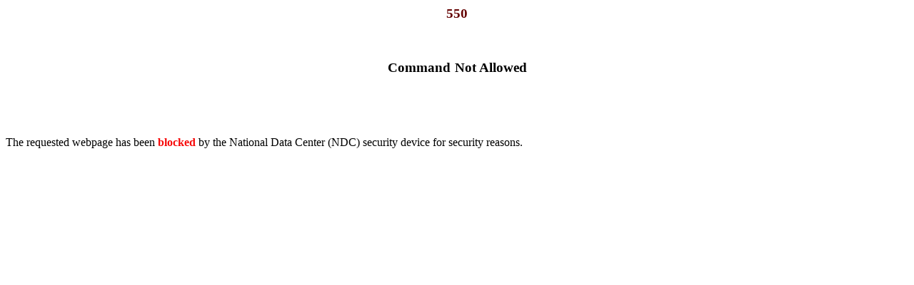

--- FILE ---
content_type: text/html; charset=utf-8
request_url: https://www.cirt.gov.bd/nobelium-cyberattack-new-sophisticated-email-based-attack/
body_size: 539
content:
<p style="text-align: center;"><strong style="font-size: 14pt; color: rgb(100, 0, 0);">550</strong></p><p style="text-align: center;"><br></p><p style="text-align: center;"><strong style="font-size: 14pt;">Command</strong><strong style="font-size: 18pt;"> </strong><strong style="font-size: 14pt;">Not Allowed</strong></p><p style="text-align: center;"><br></p><p><br></p><p>The requested webpage has been <strong style="color: rgb(247, 10, 10);">blocked </strong>by the National Data Center (NDC) security device for security reasons.</p>